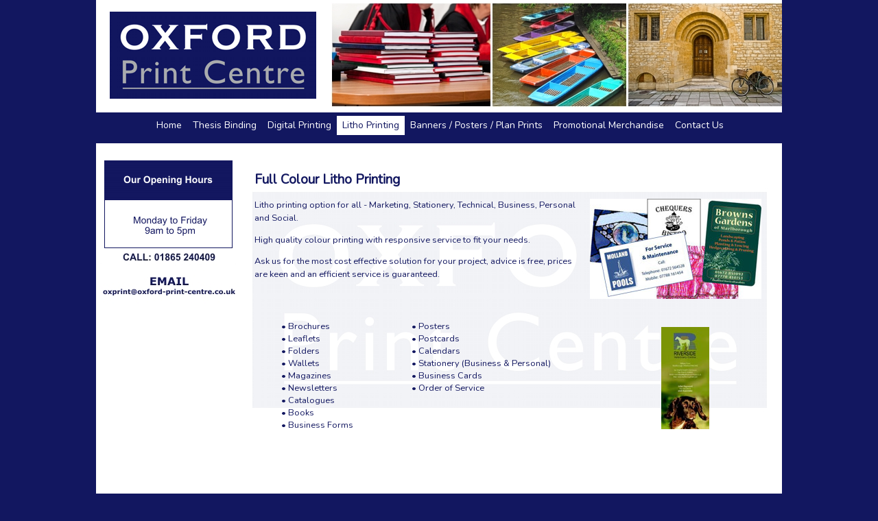

--- FILE ---
content_type: text/html; charset=UTF-8
request_url: https://www.oxford-print-centre.co.uk/page/litho-printing.php
body_size: 2249
content:
<!DOCTYPE html>
<html lang="en">
<head>
	<meta http-equiv="Content-Type" content="text/html; charset=utf-8" />
	<title>Oxford Print Centre - Litho Printing</title>
	<meta name="description" content="" />
	<meta name="keywords" content="" />
	
<!-- begin frontend modules files -->
<!-- end frontend modules files -->

<!-- responsive navigation	 -->
	<script src="https://www.oxford-print-centre.co.uk/templates/opc-mobile-2col/javascripts/jquery-1.11.1.min.js"></script>
	<script src="https://www.oxford-print-centre.co.uk/templates/opc-mobile-2col/javascripts/jquery-ui.js"></script>

	<script src="https://www.oxford-print-centre.co.uk/templates/opc-mobile-2col/javascripts/jquery.slicknav.js"></script>
	<!--	-->
	<script src="https://www.oxford-print-centre.co.uk/templates/opc-mobile-2col/javascripts/modernizr-2.6.2.min.js"></script>


	<link rel="stylesheet" href="https://www.oxford-print-centre.co.uk/templates/opc-mobile-2col/stylesheets/slicknav.css">
	<link rel="stylesheet" href="https://www.oxford-print-centre.co.uk/templates/opc-mobile-2col/stylesheets/njmmenu-opc.css">
<!-- end navigation -->

	<!-- Basic Page Needs  ================================================== -->
	<!--[if lt IE 9]>
		<script src="http://html5shim.googlecode.com/svn/trunk/html5.js"></script>
	<![endif]-->


	<!-- Mobile Specific Metas  ================================================== -->
	<meta name="viewport" content="width=device-width, initial-scale=1, maximum-scale=1" />

	<!-- CSS  ================================================== -->
	<link rel="stylesheet" href="https://www.oxford-print-centre.co.uk/templates/opc-mobile-2col/stylesheets/base-opc.css">
	<link rel="stylesheet" href="https://www.oxford-print-centre.co.uk/templates/opc-mobile-2col/stylesheets/skeleton-opc.css">
	<link rel="stylesheet" href="https://www.oxford-print-centre.co.uk/templates/opc-mobile-2col/stylesheets/layout.css">

	<!-- Favicons	================================================== -->
	<link rel="shortcut icon" href="https://www.oxford-print-centre.co.uk/templates/opc-mobile-2col/images/favicon.ico">
	<link rel="apple-touch-icon" href="https://www.oxford-print-centre.co.uk/templates/opc-mobile-2col/images/apple-touch-icon.png">
	<link rel="apple-touch-icon" sizes="72x72" href="https://www.oxford-print-centre.co.uk/templates/opc-mobile-2col/images/apple-touch-icon-72x72.png" />
	<link rel="apple-touch-icon" sizes="114x114" href="https://www.oxford-print-centre.co.uk/templates/opc-mobile-2col/images/apple-touch-icon-114x114.png" />

<!-- google fonts -->
<link href="https://fonts.googleapis.com/css?family=Nunito:400" rel="stylesheet">

</head>

<body>
<div class="container container-twelve">

	<div id="wrapper">
	
	<!-- header -->
		<div class="twelve columns" style="background:#fff;">
			<div class="four columns"><img src="https://www.oxford-print-centre.co.uk/templates/opc-mobile-2col/assets/opc-logo-left.gif"></div>
			<div class="eight columns"><img src="https://www.oxford-print-centre.co.uk/templates/opc-mobile-2col/assets/opc-header-images-01.jpg"></div>
		</div>
		
	<!-- navigation -->
		<div class="twelve columns">
			<div class="nav-wrapper" id="njm-nav"><ul class="menu-top"><li class="menu-sibling menu-first"><a href="https://www.oxford-print-centre.co.uk" target="_top" title="Home">Home</a></li><li class="menu-expand menu-sibling"><a href="https://www.oxford-print-centre.co.uk/page/thesis-binding.php" target="_top" title="Thesis Binding">Thesis Binding</a></li><li class="menu-sibling"><a href="https://www.oxford-print-centre.co.uk/page/digital-printing.php" target="_top" title="Digital Printing">Digital Printing</a></li><li class="menu-current"><a href="https://www.oxford-print-centre.co.uk/page/litho-printing.php" target="_top" title="Litho Printing">Litho Printing</a></li><li class="menu-sibling"><a href="https://www.oxford-print-centre.co.uk/page/banners-poster-plan-prints.php" target="_top" title="Banners / Posters / Plan Prints">Banners / Posters / Plan Prints</a></li><li class="menu-sibling"><a href="https://www.oxford-print-centre.co.uk/page/promotional-merchandise.php" target="_top" title="Promotional Merchandise">Promotional Merchandise</a></li><li class="menu-sibling menu-last"><a href="https://www.oxford-print-centre.co.uk/page/contact-us.php" target="_top" title="Contact Us">Contact Us</a></li></ul></div>
		</div>
		
<!-- mobile nav -->
		<div class="twelve columns">
			<div id="demo2"></div>
		</div>


	<!-- content two columns -->
		<div class="twelve columns" style="background:#FFF;">
				<div class="three columns" style="/*min-height:473px;*/"><a class="section_anchor" id="lep_6"></a><!-- <hr />
<p style="text-align: center;"><em>Due to staff holidays, the shop will be closed <span style="color: red;">from Monday 22nd April to Monday 29th April.</span> </em></p>
<p style="text-align: center;"><em>We will continue to accept enquiries by email &amp; phone. Local delivery will be arranged. </em></p>
<p style="text-align: center;"><em><span style="color: red;">The shop will reopen on Tues 30th April.</span> Please accept our apologies for any inconvenience this may cause</em></p>
<hr /> -->
<p style="text-align: center;"><a href="mailto:oxprint@oxford-print-centre.co.uk"><img style="border-width: 0px; margin: 0px;" src="https://www.oxford-print-centre.co.uk/media/home/opc-leftbar-opening-hours-jul2024.PNG" alt="" width="211" height="244" /></a></p></div>
				<div class="nine columns" style="min-height:473px; /*background:url(https://www.oxford-print-centre.co.uk/templates/opc-mobile-2col/assets/opc-background.jpg) top no-repeat;*/"><a class="section_anchor" id="lep_15"></a><h1>Full Colour Litho Printing</h1>
<p><img style="margin-right: 20px; margin-left: 10px;" src="https://www.oxford-print-centre.co.uk/media/litho/op-pics-print-02.jpg" alt="" width="250" height="146" align="right" />Litho printing option for all - Marketing, Stationery, Technical, Business, Personal and Social.</p>
<p>High quality colour printing with responsive service to fit your needs.</p>
<p>Ask us for the most cost effective solution for your project, advice is free, prices are keen and an efficient service is guaranteed.</p>
<h1> </h1>
<table style="width: 90%; margin-left: auto; margin-right: auto;">
<tbody>
<tr>
<td style="vertical-align: top;">• Brochures <br />• Leaflets <br />• Folders <br />• Wallets <br />• Magazines <br />• Newsletters <br />• Catalogues <br />• Books <br />• Business Forms</td>
<td style="vertical-align: top;">• Posters <br />• Postcards <br />• Calendars <br />• Stationery (Business &amp; Personal) <br />• Business Cards <br />• Order of Service</td>
<td style="vertical-align: top;">
<p><img src="https://www.oxford-print-centre.co.uk/media/litho/op-pics-print-01.jpg" alt="" width="70" height="149" /></p>
</td>
</tr>
</tbody>
</table>
<!--
<h1>Graphic Design Service</h1>
<ul>
<li>Graphic Design</li>
<li>Logo Creation</li>
<li>Corporate Branding</li>
</ul>
<p>Helping to polish your image, create an original look or simply developing your idea's to give you a professional layout that promotes your business or event more effectively!</p>
-->
<p> </p></div>
		</div>
	
	<!-- footer -->
		<div class="twelve columns" style="min-height:36px; background:#FFF;">
			<div id="footer-mobile">Oxford Print Centre - 36 Holywell Street, Oxford OX1 3SB  -  Tel: 01865 240409  -  E-mail: <a href="mailto:oxprint@oxford-print-centre.co.uk">oxprint@oxford-print-centre.co.uk</a></div>
		</div>


	</div>

<!-- bottom search text	 -->
	<div  class="twelve columns">
	<div class="search-text">University Thesis Binding Oxford Print Centre Oxford Dissertation Printing Oxford University Thesis Bookbinding Oxford Copying Banner Printing Oxford Brochure Printing Oxford<br>
	Avenue One Graphics Ltd, trading as Wessex Print Centre, Oxford Print Centre.</div>
	</div>


</div>




<!-- SLICK NAV -->
<script>
	$(function(){
		//$('#menu1').slicknav();
	$('.menu-top').slicknav({
	label: 'MENU',
	duration: 1000,
	easingOpen: "easeOutBounce",
	prependTo:'#demo2'
	});

});
</script>


<!-- Google Analytics -->
<script src="http://www.google-analytics.com/urchin.js" type="text/javascript">
</script>
<script type="text/javascript">
_uacct = "UA-3602378-1";
urchinTracker();
</script>


</body>
</html>


--- FILE ---
content_type: text/css
request_url: https://www.oxford-print-centre.co.uk/templates/opc-mobile-2col/stylesheets/njmmenu-opc.css
body_size: 390
content:
/* ==================  SHOW HIDE  =====================*/

.slicknav_menu {
	display:none;
}

/*@media screen and (max-width: 40em) {*/
@media screen and (max-width: 60em) {
	/* #menu is the original menu */
	.js .menu-top {
 	display:none;
}
	.js .slicknav_menu {
	display:block;
}
}
/*===================  LEPTON ================*/
/* =========  top navigation  =========== */

#njm-nav{
	width:auto;
	/*height:24px;*/
	background:#121760;
	font-family:'Nunito', Arial, Helvetica, sans-serif;
	font-weight:normal;
	text-align: center;
	/*padding: 0px;*/
	padding-left:80px;
	/*margin:0px 0px 0px 14px;*/
	margin:0;
	}
	
	
/* Nav style */	

#njm-nav ul{
	line-height:28px;
	/*height:28px;*/
	list-style:none;
	padding:0;
	margin:0;
	font-size: 14px;
	font-family:'Nunito', Arial, Helvetica, sans-serif;
	}
	#njm-nav li{
		float:left;
		padding:0px;
		width:auto;
		margin-top:5px;
		font-size: 1.0em !important;
		}
	#njm-nav li a{
		color:#FFF;
		display:block;
		font-weight:normal;
		line-height:28px;
		/*margin:5px 0px 0px 0px;*/
		padding:0px 8px 0px 8px;
		text-align:center;
		text-decoration:none;
		}
		#njm-nav li a:hover, #njm-nav ul li:hover a{
			background-color:#FFF;
			color:#121760;
			text-decoration:none;
			}

#njm-nav .menu-current a {
			background-color:#FFF;
			color:#121760;
			text-decoration:none;	
		
/* Sub Nav */		
			
	#njm-nav li ul{
		display:none;
		height:auto;
		padding:0px;
		margin:0px;
		border:0px;
		position:absolute;
		width:145px;
		z-index:200;
		/*top:142px;*/
		/*left:0;*/
		}
	#njm-nav li:hover ul{
		display:block;
		
		}
	#njm-nav li li {
		background-color:#000;
		display:block;
		float:none;
		padding:0px;
		width:145px;
		margin:0;
		}
	#njm-nav li:hover li a{
		background-color:#000;
		color:#FFF;
		}
	#njm-nav li ul a{
		display:block;
		/*height:19px;*/
		height:auto;
		/*border-bottom:solid 1px #ececec;*/
		border: solid 1px #FFF;
		font-size:11px;
		font-style:normal;
		margin:0px;
		padding:0px 10px 0px 10px;
		text-align:left;
		}
		#njm-nav li ul a:hover, #njm-nav li ul li:hover a{
			background-color:#FFF;
			color:#000;
			text-decoration:none;
			}
	#njm-nav p{
		clear:left;
		}



--- FILE ---
content_type: text/css
request_url: https://www.oxford-print-centre.co.uk/templates/opc-mobile-2col/stylesheets/base-opc.css
body_size: 3245
content:
/* 
* Skeleton V1.0.2
* Copyright 2011, Dave Gamache
* www.getskeleton.com
* Free to use under the MIT license.
* http://www.opensource.org/licenses/mit-license.php
* 5/20/2011
*/


/* Table of Content
==================================================
	#Reset & Basics
	#Basic Styles
	#Site Styles
	#Typography
#Links
	#Lists
	#Images
	#Buttons
	#Tabs
	#Forms
	#Misc */


/* #Reset & Basics (Inspired by E. Meyers)
================================================== */

	html, body, div, span, applet, object, iframe, /*h1, h2, h3, h4, h5, h6, p,*/ blockquote, pre, a, abbr, acronym, address, big, cite, code, del, dfn, em, /*img,*/ ins, kbd, q, s, samp, small, strike, strong, sub, sup, tt, var, b, u, i, center, dl, dt, dd, ol, ul, li, fieldset, form, /*label,*/ legend, table, caption, tbody, tfoot, thead, tr, th, /*td*/, article, aside, canvas, details, embed, figure, figcaption, footer, header, hgroup, menu, nav, output, ruby, section, summary, time, mark, audio, video {
	margin: 0;
	padding: 0;
	border: 0;
	font-size: 100%;
	/*font: inherit;*/

		vertical-align: baseline;
}
article, aside, details, figcaption, figure, footer, header, hgroup, menu, nav, section {
	display: block;
}
body {
/*line-height: 1;*/
}
ol, ul {
/*list-style: none;*/ }
blockquote, q {
	quotes: none;
}
blockquote:before, blockquote:after, q:before, q:after {
	content: '';
	content: none;
}
table {
	border-collapse: collapse;
	border-spacing: 0;
}

#innerfooter {width:895px; margin:10px 40px 40px 40px;}

/* OPC extras*/
#footer-mobile {font-family:Arial, Verdana, Helvetica, sans-serif; font-size:0.7em; text-align:center; color:#121760; border-top:solid 2px #121760; line-height:36px;}
.search-text {font-family:Arial, Verdana, Helvetica, sans-serif; font-size:8pt; text-align:center; color:#2A518A; padding:1px 2px;}


/* #Basic Styles
================================================== */

	body {
	/*background: #fff;*/
	/*background-color: #FFF;*/
	/*font: 14px/21px "HelveticaNeue", "Helvetica Neue", Helvetica, Arial, sans-serif;*/
	/*font: 14px/21px Arial, sans-serif;*/
	/*color: #444; */
	/*background:#000 url(../assets/headerbg.png) repeat-x top; */
	margin:0; 
	/*font-family: Lucida Grande, Verdana, sans-serif; 
	color:#000; 
	font-size:16px; 
	text-align:center;
	line-height:1.5em;*/
color:#121760; background-color:#121760; margin:0px; scrollbar-face-color: #121760; scrollbar-track-color: #999999; scrollbar-arrow-color: #FFFFFF;

	/* scalable background*/
	/*-webkit-font-smoothing: antialiased; /* Fix for webkit rendering */
	/*-webkit-text-size-adjust: none;/* 
	background-image: url(../images/underwater-background.jpg);
	background-repeat:no-repeat;
	background-position:center center;
	background-attachment:fixed;
	-o-background-size: 100% 100%, auto;
	-moz-background-size: 100% 100%, auto;
	-webkit-background-size: 100% 100%, auto;
	background-size: 100% 100%, auto; 
	*/
}


/* #Typography
================================================== */

	h1, h2, h3, h4, h5, h6 {
	/*color: #181818; */

	font-family:'Nunito', Arial, "Georgia", "Times New Roman", Helvetica, sans-serif;
	/*font-weight: normal;*/
}
/*h1 a, h2 a, h3 a, h4 a, h5 a, h6 a { font-weight: inherit; }*/

	h1 {
font-family:'Nunito', Arial, Helvetica, sans-serif;
font-size:1.2em;
line-height:1.6em;
text-align:left;
font-weight:bold;
color:#121760;
}

	h2 {
font-family:'Nunito', Arial, Helvetica, sans-serif;
font-size:1.1em;
line-height:1.4em;
text-align:left;
font-weight:normal;
color:#121760;
}

	h3 {
font-family:'Nunito', Arial, Helvetica, sans-serif;
font-size:1.0em;
line-height:1.3em;
text-align:center;
font-weight:bold;
color:#121760;
}

	h4 {
	font-family:'Nunito', Verdana, Arial, Helvetica;
	/*color: #0077BB; */
	color:#121760;
	font-size: 12pt;
	line-height: 14pt;
	font-weight: bold;
	padding: 0px 20px 0px 0px;
	margin-bottom: 20px;
	text-align:left;
}

	h5 {
	font-size: 17px;
	line-height: 24px;
	color:#121760;
}

	h6 {
	font-family:'Nunito', Verdana, Arial, Helvetica;
	color: #003333;
	font-size: 8pt;
	text-align:center;
	font-weight: normal;
	line-height: 16pt;
	padding-left:10px;
}
.subheader {
	color: #777;
}
/*p { margin: 0 0 20px 0; }*/

		/*p { margin: 0 0 5px 0; }*/

	p {
font-family:'Nunito', Verdana, Arial, Helvetica, sans-serif;
font-size:0.80em;
line-height:1.5em;
font-style:normal;
text-align:left;
color:#121760;
}
p img {
	margin: 0;
}
p.lead {
	font-size: 21px;
	line-height: 27px;
	color: #777;
}
em {
	font-style: italic;
}
strong {
	font-weight: bold;
	color: #333;
}
small {
	font-size: 80%;
}
#foot-note {
	font-size:10px;
	text-align:center;
	font-style:italic;
	padding:10px;
	border-top: solid #000 1px;
}

	td {
font-family:'Nunito', Verdana, Arial, Helvetica, sans-serif;
font-size:0.80em !important;
/*line-height:1.5em;*/
font-style:normal;
text-align:left;
color:#121760;
}


/*	Blockquotes
================================================== */

blockquote, blockquote p {
	font-size: 17px;
	line-height: 24px;
	color: #777;
	font-style: italic;
}
blockquote {
	margin: 0 0 20px;
	padding: 9px 20px 0 19px;
	border-left: 1px solid #ddd;
}
blockquote cite {
	display: block;
	font-size: 12px;
	color: #555;
}
blockquote cite:before {
	content: "2014 �020";
}
blockquote cite a, blockquote cite a:visited, blockquote cite a:visited {
	color: #555;
}
hr {
	border: solid #ddd;
	border-width: 1px 0 0;
	clear: both;
	margin: 10px 0 30px;
	height: 0;
}

/* #Links
================================================== */
a, a:visited {
	color: #0099CC;
	text-decoration: none;
	outline: 0;
}
/*a:hover, a:focus { color: #000; }*/

	a:hover, a:focus {
	color:#FF9900;
	/*background:#cc0000;*/
	text-decoration: none;
}
p a, p a:visited {
	line-height: inherit;
	color: #000;
}

a.footerlinks:link {font-family: Lucida Grande, Verdana, sans-serif; font-size:9px; color:#fff; font-weight: normal; text-decoration: underline;}
a.footerlinks:hover {color:#fff; background:#cc0000; text-decoration: none;}
a.footerlinks:active {color:#fff; text-decoration: underline;}
a.footerlinks:visited {color:#fff; text-decoration: underline;}

a.footerlinks-tp {font-family: Lucida Grande, Verdana, sans-serif; font-size:13px; color:#fff; font-weight: normal; text-decoration: underline;}
a.footerlinks-tp:hover {color:#fff; background:#cc0000; text-decoration: none;}



/* #Lists
================================================== */
	/*ul, ol { margin-bottom: 20px; font-size:12px; text-align:justify;}*/
	ul, ol {
	font-family:'Nunito', Verdana, Arial, Helvetica;
	font-size:10pt;
	margin-left:20px;
	margin-top:5px;
	text-align:left;
}
/*ul { list-style: none outside; }*/
	ol {
	list-style: decimal;
}
ol, ul.square, ul.circle, ul.disc { /*margin-left: 30px;*/
	margin-left:20px;
}
ul.square {
	list-style: square outside;
}
ul.circle {
	list-style: circle outside;
}
ul.disc {
	list-style: disc outside;
}
ul ul, ul ol, ol ol, ol ul {
	margin: 4px 0 5px 30px;
	font-size: 90%;
}
ul ul li, ul ol li, ol ol li, ol ul li {
	margin-bottom: 6px;
}
li {
	line-height: 18px;
	margin-bottom: 12px;
}
ul.large li {
	line-height: 21px;
}
li p {
	line-height: 21px;
}

/* #Images
================================================== */
/*
	The purpose of the below declaration is to make sure images don't 
	exceed the width of columns they are put into when resizing window. 
	Unfortunately, this declaration breaks certain lightbox, slider or other plugins,
	so the best solution is to individually call these properties on images that 
	are children of the grid that you want to resize with grid. 
*/
	img {
	max-width: 100%;
	height: auto;
}
.pictures {
	max-width:100%;
	height:auto;
}

/* #Buttons
================================================== */
	a.button, button, input[type="submit"], input[type="reset"], input[type="button"] {
	background: #eee; /* Old browsers */
	background: -moz-linear-gradient(top, rgba(255, 255, 255, .2) 0%, rgba(0, 0, 0, .2) 100%); /* FF3.6+ */
	background: -webkit-gradient(linear, left top, left bottom, color-stop(0%, rgba(255, 255, 255, .2)), color-stop(100%, rgba(0, 0, 0, .2))); /* Chrome,Safari4+ */
	background: -webkit-linear-gradient(top, rgba(255, 255, 255, .2) 0%, rgba(0, 0, 0, .2) 100%); /* Chrome10+,Safari5.1+ */
	background: -o-linear-gradient(top, rgba(255, 255, 255, .2) 0%, rgba(0, 0, 0, .2) 100%); /* Opera11.10+ */
	background: -ms-linear-gradient(top, rgba(255, 255, 255, .2) 0%, rgba(0, 0, 0, .2) 100%); /* IE10+ */
	background: linear-gradient(top, rgba(255, 255, 255, .2) 0%, rgba(0, 0, 0, .2) 100%); /* W3C */
	border: 1px solid #aaa;
	border-top: 1px solid #ccc;
	border-left: 1px solid #ccc;
	padding: 4px 12px;
	-moz-border-radius: 3px;
	-webkit-border-radius: 3px;
	border-radius: 3px;
	color: #444;
	display: inline-block;
	font-size: 11px;
	font-weight: bold;
	text-decoration: none;
	text-shadow: 0 1px rgba(255, 255, 255, .75);
	cursor: pointer;
	margin-bottom: 20px;
	line-height: 21px;
	font-family: "HelveticaNeue", "Helvetica Neue", Helvetica, Arial, sans-serif;
}
a.button:hover, button:hover, input[type="submit"]:hover, input[type="reset"]:hover, input[type="button"]:hover {
	color: #222;
	background: #eee; /* Old browsers */
	background: -moz-linear-gradient(top, rgba(255, 255, 255, .3) 0%, rgba(0, 0, 0, .3) 100%); /* FF3.6+ */
	background: -webkit-gradient(linear, left top, left bottom, color-stop(0%, rgba(255, 255, 255, .3)), color-stop(100%, rgba(0, 0, 0, .3))); /* Chrome,Safari4+ */
	background: -webkit-linear-gradient(top, rgba(255, 255, 255, .3) 0%, rgba(0, 0, 0, .3) 100%); /* Chrome10+,Safari5.1+ */
	background: -o-linear-gradient(top, rgba(255, 255, 255, .3) 0%, rgba(0, 0, 0, .3) 100%); /* Opera11.10+ */
	background: -ms-linear-gradient(top, rgba(255, 255, 255, .3) 0%, rgba(0, 0, 0, .3) 100%); /* IE10+ */
	background: linear-gradient(top, rgba(255, 255, 255, .3) 0%, rgba(0, 0, 0, .3) 100%); /* W3C */
	border: 1px solid #888;
	border-top: 1px solid #aaa;
	border-left: 1px solid #aaa;
}
a.button:active, button:active, input[type="submit"]:active, input[type="reset"]:active, input[type="button"]:active {
	background: #eee; /* Old browsers */
	background: -moz-linear-gradient(top, rgba(0, 0, 0, .3) 0%, rgba(255, 255, 255, .3) 100%); /* FF3.6+ */
	background: -webkit-gradient(linear, left top, left bottom, color-stop(0%, rgba(0, 0, 0, .3)), color-stop(100%, rgba(255, 255, 255, .3))); /* Chrome,Safari4+ */
	background: -webkit-linear-gradient(top, rgba(0, 0, 0, .3) 0%, rgba(255, 255, 255, .3) 100%); /* Chrome10+,Safari5.1+ */
	background: -o-linear-gradient(top, rgba(0, 0, 0, .3) 0%, rgba(255, 255, 255, .3) 100%); /* Opera11.10+ */
	background: -ms-linear-gradient(top, rgba(0, 0, 0, .3) 0%, rgba(255, 255, 255, .3) 100%); /* IE10+ */
	background: linear-gradient(top, rgba(0, 0, 0, .3) 0%, rgba(255, 255, 255, .3) 100%); /* W3C */
	border: 1px solid #888;
	border-bottom: 1px solid #aaa;
	border-right: 1px solid #aaa;
}
.button.full-width, button.full-width, input[type="submit"].full-width, input[type="reset"].full-width, input[type="button"].full-width {
	width: 100%;
	padding-left: 0 !important;
	padding-right: 0 !important;
	text-align: center;
}
/* #Tabs (activate in app.js)
================================================== */
	ul.tabs {
	display: block;
	margin: 0 0 20px 0;
	padding: 0;
	border-bottom: solid 1px #ddd;
}
ul.tabs li {
	display: block;
	width: auto;
	height: 30px;
	padding: 0;
	float: left;
	margin-bottom: 0;
}
ul.tabs li a {
	display: block;
	text-decoration: none;
	width: auto;
	height: 29px;
	padding: 0px 20px;
	line-height: 30px;
	border: solid 1px #ddd;
	border-width: 1px 0 0 1px;
	margin: 0;
	background: #f5f5f5;
	font-size: 13px;
}
ul.tabs li a.active {
	background: #fff;
	height: 30px;
	position: relative;
	top: -4px;
	padding-top: 4px;
	border-right-width: 1px;
	margin: 0 -1px 0 0;
	color: #111;
	-moz-border-radius-topleft: 2px;
	-webkit-border-top-left-radius: 2px;
	border-top-left-radius: 2px;
	-moz-border-radius-topright: 2px;
	-webkit-border-top-right-radius: 2px;
	border-top-right-radius: 2px;
}
ul.tabs li:first-child a {
	-moz-border-radius-topleft: 2px;
	-webkit-border-top-left-radius: 2px;
	border-top-left-radius: 2px;
}
ul.tabs li:last-child a {
	border-width: 1px 1px 0 1px;
	-moz-border-radius-topright: 2px;
	-webkit-border-top-right-radius: 2px;
	border-top-right-radius: 2px;
}
ul.tabs-content {
	margin: 0;
	display: block;
}
ul.tabs-content > li {
	display:none;
}
ul.tabs-content > li.active {
	display: block;
}

/* Clearfixing tabs for beautiful stacking */
	ul.tabs:before, ul.tabs:after {
	content: '�020';
	display: block;
	overflow: hidden;
	visibility: hidden;
	width: 0;
	height: 0;
}
ul.tabs:after {
	clear: both;
}
ul.tabs {
	zoom: 1;
}
/* #Forms
================================================== */
/*
	form { 
		margin-bottom: 20px; }
	fieldset { 
		margin-bottom: 20px; }
	input[type="text"], 
	input[type="password"],
	input[type="email"],
	textarea, 
	select {
		border: 1px solid #ccc;
		padding: 6px 4px;
		outline: none;
		-moz-border-radius: 2px;
		-webkit-border-radius: 2px;
		border-radius: 2px;
		font: 13px "HelveticaNeue", "Helvetica Neue", Helvetica, Arial, sans-serif;
		color: #777;
		margin: 0;
		width: 210px;
		max-width: 100%;
		display: block;
		margin-bottom: 20px;
		background: #fff; }
	select { 
		padding: 0; }
	input[type="text"]:focus,
	input[type="password"]:focus,
	input[type="email"]:focus, 
	textarea:focus {
		border: 1px solid #aaa;
 		color: #444;
 		-moz-box-shadow: 0 0 3px rgba(0,0,0,.2);
		-webkit-box-shadow: 0 0 3px rgba(0,0,0,.2);
		box-shadow:  0 0 3px rgba(0,0,0,.2); }
	textarea {
		min-height: 60px; }
	label,
	legend { 
		display: block;
		font-weight: bold;
		font-size: 13px;  }
	select { 
		width: 220px; }
	input[type="checkbox"] {
		display: inline; }
	label span,
	legend span {
		font-weight: normal;
		font-size: 13px;
		color: #444; }
*/		
/* #Misc
================================================== */
	.remove-bottom {
	margin-bottom: 0 !important;
}
.half-bottom {
	margin-bottom: 10px !important;
}
.add-bottom {
	margin-bottom: 20px !important;
}


--- FILE ---
content_type: text/css
request_url: https://www.oxford-print-centre.co.uk/templates/opc-mobile-2col/stylesheets/skeleton-opc.css
body_size: 2018
content:
/* 
* Skeleton V1.0.2
* Copyright 2011, Dave Gamache
* www.getskeleton.com
* Free to use under the MIT license.
* http://www.opensource.org/licenses/mit-license.php
* 5/20/2011
*/


/* Table of Contents
==================================================
	#Base 960 Grid    
	#Tablet (Portrait)
	#Mobile (Portrait) 
	#Mobile (Landscape)
	#Clearing */
	
	

/* #Base 960 Grid  [width: 1000px; for BG ]
================================================== */

	.container { position: relative; width: 1000px; margin: 0 auto; padding: 0; /*background-color:#FFF;*/ }
	.column, .columns { float: left; display: inline; /*margin-left: 10px; margin-right: 10px;*/ }
	.row { margin-bottom: 20px; }
	
	/* Nested Column Classes */
	.column.alpha, .columns.alpha 						{ margin-left: 0; }
	.column.omega, .columns.omega 						{ margin-right: 0; }
	
	.container .one-third.column						{ width: 300px; }
	.container .two-thirds.column						{ width: 620px; }
	
	/*****************************
		12 Column
	*****************************/
	
	/* Base Grid */
		.container-twelve .one.column 						{ width: 60px;  }
			/*.container-twelve .two.columns 						{ width: 140px; }*/
		.container-twelve .two.columns 						{ width: 170px; }
			/*.container-twelve .three.columns 					{ width: 220px; }*/
		.container-twelve .three.columns 					{ width: 211px; } 			/* LEFT COLUMN */
			/*.container-twelve .four.columns 					{ width: 300px; }*/
		.container-twelve .four.columns 					{ width: 341px; }			/* LEFT HEADER */
			/*.container-twelve .four.columns 					{ width: 406px; }*/
		.container-twelve .five.columns 					{ width: 380px; }

		.container-twelve .six.columns 						{ width: 480px; }

		.container-twelve .seven.columns 					{ width: 450px; }	
			/*.container-twelve .eight.columns 					{ width: 620px; }*/
		.container-twelve .eight.columns 					{ width: 659px; }			/* RIGHT HEADER */
			/*.container-twelve .nine.columns 					{ width: 700px; }*/
		.container-twelve .nine.columns 					{ width: 759px; padding: 25px 10px 20px 20px;  background:url(../assets/opc-background.jpg) top no-repeat ;}			/* RIGHT COLUMN */
			/*.container-twelve .ten.columns 						{ width: 780px; }*/
		.container-twelve .ten.columns 						{ width: 740px; }	
			/*.container-twelve .eleven.columns 					{ width: 860px; }*/
		.container-twelve .eleven.columns 					{ width: 980px; height:431px; }	
			/*.container-twelve .twelve.columns 					{ width: 940px; }*/
		.container-twelve .twelve.columns 					{ width:1000px; }

	/* Offsets */	
	.container-twelve .offset-by-one 					{ margin-left: 80px;  }
	.container-twelve .offset-by-two 					{ margin-left: 160px; }
	.container-twelve .offset-by-three 					{ margin-left: 240px; }
	.container-twelve .offset-by-four 					{ margin-left: 320px; }
	.container-twelve .offset-by-five 					{ margin-left: 400px; }
	.container-twelve .offset-by-six 					{ margin-left: 480px; }
	.container-twelve .offset-by-seven 					{ margin-left: 560px; }
	.container-twelve .offset-by-eight 					{ margin-left: 640px; }
	.container-twelve .offset-by-nine 					{ margin-left: 720px; }
	.container-twelve .offset-by-ten 					{ margin-left: 800px; }
	.container-twelve .offset-by-eleven 				{ margin-left: 880px; }

	
	/*****************************
		16 Column
	*****************************/
	
	/* Base Grid */
	.container-sixteen .one.column 						{ width: 40px;  }
	.container-sixteen .two.columns 					{ width: 100px; }
	.container-sixteen .three.columns 					{ width: 160px; }
	.container-sixteen .four.columns 					{ width: 220px; }
	.container-sixteen .five.columns 					{ width: 280px; }
	.container-sixteen .six.columns 					{ width: 340px; }
	.container-sixteen .seven.columns 					{ width: 400px; }	
	.container-sixteen .eight.columns 					{ width: 460px; }
	.container-sixteen .nine.columns 					{ width: 520px; }
	.container-sixteen .ten.columns 					{ width: 580px; }	
	.container-sixteen .eleven.columns 					{ width: 640px; }	
	.container-sixteen .twelve.columns 					{ width: 700px; }
	.container-sixteen .thirteen.columns 				{ width: 760px; }	
	.container-sixteen .fourteen.columns 				{ width: 820px; }	
	.container-sixteen .fifteen.columns 				{ width: 880px; }
	.container-sixteen .sixteen.columns 				{ width: 940px; }
	
	/* Offsets */	
	.container-sixteen .offset-by-one 					{ margin-left: 60px;  }
	.container-sixteen .offset-by-two 					{ margin-left: 120px; }
	.container-sixteen .offset-by-three 				{ margin-left: 180px; }
	.container-sixteen .offset-by-four 					{ margin-left: 240px; }
	.container-sixteen .offset-by-five 					{ margin-left: 300px; }
	.container-sixteen .offset-by-six 					{ margin-left: 360px; }
	.container-sixteen .offset-by-seven 				{ margin-left: 420px; }
	.container-sixteen .offset-by-eight 				{ margin-left: 480px; }
	.container-sixteen .offset-by-nine 					{ margin-left: 540px; }
	.container-sixteen .offset-by-ten 					{ margin-left: 600px; }
	.container-sixteen .offset-by-eleven 				{ margin-left: 660px; }
	.container-sixteen .offset-by-twelve 				{ margin-left: 720px; }
	.container-sixteen .offset-by-thirteen 				{ margin-left: 780px; }
	.container-sixteen .offset-by-fourteen 				{ margin-left: 840px; }
	.container-sixteen .offset-by-fifteen 				{ margin-left: 900px; }
	
	
	
	
	
	
	
	
/* #Tablet (Portrait)
================================================== */	

	/* Note: Design for a width of 768px */

	@media only screen and (min-width: 768px) and (max-width: 959px) {
		.container { width: 768px; }
		/*.container .column, 
		.container .columns { margin-left: 10px; margin-right: 10px;  }*/
		.column.alpha, .columns.alpha 				{ margin-left: 0; margin-right: 10px; }
		.column.omega, .columns.omega 				{ margin-right: 0; margin-left: 10px; }
	
		.container .one-third.column				{ width: 236px; }
		.container .two-thirds.column				{ width: 492px; }		
		
	/*****************************
			12 Column
			((768/12) - 20) * 1 = 44
		*****************************/
			
		.container-twelve .one.column 					{ width: 44px;  }
		.container-twelve .two.columns 					{ width: 108px; }
		.container-twelve .three.columns 				{ width: 172px; }
		.container-twelve .four.columns 				{ width: 236px; }
		.container-twelve .five.columns 				{ width: 300px; }
		.container-twelve .six.columns 					{ width: 364px; }
		.container-twelve .seven.columns 				{ width: 428px; }	
		.container-twelve .eight.columns 				{ width: 492px; }
		.container-twelve .nine.columns 				{ width: 556px; }
		/*.container-twelve .ten.columns 					{ width: 620px; }	*/
		.container-twelve .ten.columns 					{ width: 550px; }
		.container-twelve .eleven.columns 				{ width: 684px; }	
		.container-twelve .twelve.columns 				{ width: 748px; }
		.container-twelve .twelve.columns .navigation			{ width: 748px; height:0px;}		
			
		
		/* Offsets */	
		.container-twelve .offset-by-one 				{ margin-left: 64px;  }
		.container-twelve .offset-by-two 				{ margin-left: 128px; }
		.container-twelve .offset-by-three 				{ margin-left: 192px; }
		.container-twelve .offset-by-four 				{ margin-left: 256px; }
		.container-twelve .offset-by-five 				{ margin-left: 320px; }
		.container-twelve .offset-by-six 				{ margin-left: 384px; }
		.container-twelve .offset-by-seven 				{ margin-left: 448px; }
		.container-twelve .offset-by-eight 				{ margin-left: 512px; }
		.container-twelve .offset-by-nine 				{ margin-left: 576px; }
		/*.container-twelve .offset-by-ten 				{ margin-left: 640px; }*/
		.container-twelve .offset-by-ten 				{ margin-left: 590px; }
		.container-twelve .offset-by-eleven 			{ margin-left: 704px; }

	

		
		
		/*****************************
			16 Column
			((768/16) - 20) * 1 = 28
		*****************************/
			
		.container-sixteen .one.column 						{ width: 28px;  }
		.container-sixteen .two.columns 					{ width: 76px;  }
		.container-sixteen .three.columns 					{ width: 124px; }
		.container-sixteen .four.columns 					{ width: 172px; }
		.container-sixteen .five.columns 					{ width: 220px; }
		.container-sixteen .six.columns 					{ width: 268px; }
		.container-sixteen .seven.columns 					{ width: 316px; }	
		.container-sixteen .eight.columns 					{ width: 364px; }
		.container-sixteen .nine.columns 					{ width: 412px; }
		.container-sixteen .ten.columns 					{ width: 460px; }	
		.container-sixteen .eleven.columns 					{ width: 508px; }	
		.container-sixteen .twelve.columns 					{ width: 556px; }
		.container-sixteen .thirteen.columns 				{ width: 604px; }	
		.container-sixteen .fourteen.columns 				{ width: 652px; }	
		.container-sixteen .fifteen.columns 				{ width: 700px; }
		.container-sixteen .sixteen.columns 				{ width: 748px; }
		
			
		
		/* Offsets */	
		.container-sixteen .offset-by-one 					{ margin-left: 48px;  }
		.container-sixteen .offset-by-two 					{ margin-left: 96px;  }
		.container-sixteen .offset-by-three 				{ margin-left: 144px; }
		.container-sixteen .offset-by-four 					{ margin-left: 192px; }
		.container-sixteen .offset-by-five 					{ margin-left: 240px; }
		.container-sixteen .offset-by-six 					{ margin-left: 286px; }
		.container-sixteen .offset-by-seven 				{ margin-left: 336px; }
		.container-sixteen .offset-by-eight 				{ margin-left: 384px; }
		.container-sixteen .offset-by-nine 					{ margin-left: 432px; }
		.container-sixteen .offset-by-ten 					{ margin-left: 480px; }
		.container-sixteen .offset-by-eleven 				{ margin-left: 528px; }
		.container-sixteen .offset-by-twelve 				{ margin-left: 576px; }
		.container-sixteen .offset-by-thirteen 				{ margin-left: 624px; }
		.container-sixteen .offset-by-fourteen 				{ margin-left: 672px; }
		.container-sixteen .offset-by-fifteen 				{ margin-left: 720px; }
	}
	
	
/*	#Mobile (Portrait) 
================================================== */
	
	/* Note: Design for a width of 320px */
	
	@media only screen and (max-width: 767px) {
		.container { width: 290px;  padding:0px 5px 0px 5px;}
		.columns, .column { margin: 0; }

		.container .one.column  { width: 290px; }
		.container .two.columns  { width: 290px; }
		.container .three.columns  { width: 290px; }
		.container .four.columns  { width: 290px; height:160px;}
		.container .five.columns  { width: 290px; }
		.container .six.columns  { width: 290px; }
		.container .seven.columns  { width: 290px; }
		.container .eight.columns  { width: 290px; height:0px; display:none !important;}
		.container .nine.columns   { width: 280px; background:#FFF; padding:5px 5px 5px 5px;}
		.container .ten.columns  { width: 290px; }
		.container .eleven.columns  { width: 290px; /*height:150px;*/ }
		.container .twelve.columns  { width: 290px; }
		.container .thirteen.columns,
		.container .fourteen.columns,
		.container .fifteen.columns,
		.container .sixteen.columns, 
		.container .one-third.column, 
		.container .two-thirds.column  { width: 290px; }
		/*.container  .twelve.columns .navigation  { width: 290px; height:0px;}*/
		.container .nine.columns img {display:none;}
		.container .nine.columns p {font-size:0.7em; text-align:justify;}
		.container .nine.columns td {font-size:0.7em; border:solid 1px #ccc;}		
		
				
		/* Offsets */	
		.container .offset-by-one,				
		.container .offset-by-two, 					
		.container .offset-by-three, 				
		.container .offset-by-four, 					
		.container .offset-by-five, 					
		.container .offset-by-six, 					
		.container .offset-by-seven, 				
		.container .offset-by-eight, 				
		.container .offset-by-nine, 					
		.container .offset-by-ten, 					
		.container .offset-by-eleven, 				
		.container .offset-by-twelve, 				
		.container .offset-by-thirteen, 			
		.container .offset-by-fourteen, 			
		.container .offset-by-fifteen { margin-left: 0; } 			
				
	}	 
	
	
/* #Mobile (Landscape)
================================================== */

	/* Note: Design for a width of 480px */
	
	@media only screen and (min-width: 480px) and (max-width: 767px) {
		.container { width: 420px; }
		.columns, .column { margin: 0; }
		
		.container .one.column,
		.container .two.columns,
		.container .three.columns,
		.container .four.columns,
		.container .five.columns,
		.container .six.columns,
		.container .seven.columns,
		.container .eight.columns,
		.container .nine.columns,
		.container .ten.columns,
		.container .eleven.columns,
		.container .twelve.columns,
		.container .thirteen.columns,
		.container .fourteen.columns,
		.container .fifteen.columns,
		.container .sixteen.columns,
		.container .one-third.column, 
		.container .two-thirds.column { width: 420px; }
	}
	 
	
/* #Clearing
================================================== */

	/* Self Clearing Goodness */
	.container:after { content: "0020"; display: block; height: 0; clear: both; visibility: hidden; } 
	
	/* Use clearfix class on parent to clear nested columns, 
	or wrap each row of columns in a <div class="row"> */
	.clearfix:before,
	.clearfix:after,
	.row:before,
	.row:after {
	  content: '0020';
	  display: block;
	  overflow: hidden;
	  visibility: hidden;
	  width: 0;
	  height: 0; }
	.row:after,
	.clearfix:after {
	  clear: both; }
	.row, 
	.clearfix {
	  zoom: 1; }
	  
	/* You can also use a <br class="clear" /> to clear columns */
	.clear {
	  clear: both;
	  display: block;
	  overflow: hidden;
	  visibility: hidden;
	  width: 0;
	  height: 0;
	}
	
	
	